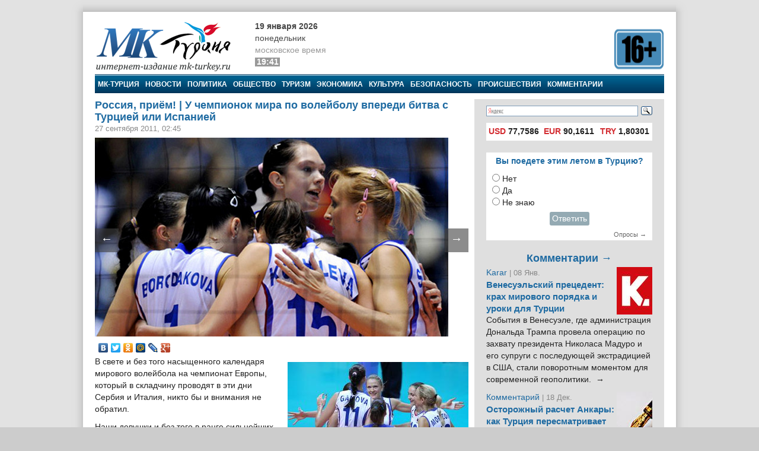

--- FILE ---
content_type: text/html; charset=utf-8
request_url: https://mk-turkey.ru/sport/2011/09/27/rossiya-priyom-u-chempionok-mira-po-volejbolu-vperedi-bitva-s-turciej-ili-ispaniej.html
body_size: 15077
content:
<!doctype html>
<html class="no-js" lang="ru" prefix="og: http://ogp.me/ns#">
<head>
    <meta charset="utf-8">
    <!--[if lt IE 7]><meta http-equiv="X-UA-Compatible" content="IE=edge,chrome=1,requiresActiveX=true"><![endif]-->
    <title>Россия, приём! | У чемпионок мира по волейболу впереди битва с Турцией или Испанией | МК-Турция</title>
    <meta name="description" content="Интернет издание МК-Турция - новости Турции и Евразии на русском языке">
    <meta name="viewport" content="width=device-width, initial-scale=1, shrink-to-fit=no">
    <link rel="manifest" href="site.webmanifest">
    <link rel="apple-touch-icon" href="icon.png">
    <meta name="keywords" content="новости турции, турция, азербайджан, путин, армения, евразия, россия, rusça haberler, rusya haberleri, спорт, россия">
    <meta name="author" content="MK-Turkey.ru">
    
    <meta http-equiv="Cache-control" content="no-cache">
    <link rel="alternate" type="application/rss+xml" title="Интернет издание «МК-Турция»" href="/rss/">
    <link rel="index" href="/sitemap.xml">
    <link rel="stylesheet" href="/static/css/main.css">
    <script src="https://ajax.googleapis.com/ajax/libs/swfobject/2.2/swfobject.js"></script>
    <script>window.swfobject || document.write('<script src="/static/js/swfobject.js"><\/script>')</script>
    
    <!-- Facebook -->
<script>
    !function(f,b,e,v,n,t,s)
    {if(f.fbq)return;n=f.fbq=function(){n.callMethod?
    n.callMethod.apply(n,arguments):n.queue.push(arguments)};
    if(!f._fbq)f._fbq=n;n.push=n;n.loaded=!0;n.version='2.0';
    n.queue=[];t=b.createElement(e);t.async=!0;
    t.src=v;s=b.getElementsByTagName(e)[0];
    s.parentNode.insertBefore(t,s)}(window, document,'script',
    'https://connect.facebook.net/en_US/fbevents.js');
    fbq('init', '222581648153847');
    fbq('track', 'PageView');
</script>
<noscript><img height="1" width="1" style="display:none" src="https://www.facebook.com/tr?id=222581648153847&ev=PageViewnoscript=1"/></noscript>
<!-- /Facebook -->
<!-- Google -->
<script type="text/javascript" src="https://apis.google.com/js/plusone.js">{lang: 'ru'}</script>
<!-- /Google -->
<!-- Open Graph -->
<meta property="og:locale" content="ru_RU" />
<meta property="og:site_name" content="MK-Turkey.ru"/>
<!-- /Open Graph -->
<!-- Open Graph -->
<meta property="og:type" content="article" />
<meta property="og:title" content="Россия, приём! | У чемпионок мира по волейболу впереди битва с Турцией или Испанией" />
<meta property="og:description" content="В свете и без того насыщенного календаря мирового волейбола на чемпионат Европы, который в складчину проводят в эти дни Сербия и Италия, никто бы и внимания не обратил.&amp;nbsp;"/>
<meta property="og:url" content="/sport/2011/09/27/rossiya-priyom-u-chempionok-mira-po-volejbolu-vperedi-bitva-s-turciej-ili-ispaniej.html" />
<meta property="og:image" content="/media/images/sport/rus_volleybol.jpg" />
<!-- /Open Graph -->
</head>
<body>

    <!-- Facebook Pixel -->
<div id="fb-root"></div>
<script>(function(d, s, id) {
    var js, fjs = d.getElementsByTagName(s)[0];
    if (d.getElementById(id)) return;
    js = d.createElement(s); js.id = id;
    js.src = "//connect.facebook.net/ru_RU/all.js#xfbml=1";
    fjs.parentNode.insertBefore(js, fjs);
}(document, 'script', 'facebook-jssdk'));</script>
<!-- /Facebook Pixel -->
<!-- LiveInternet Counter -->
<script type="text/javascript"><!--
new Image().src = "//counter.yadro.ru/hit;mk?r"+
escape(document.referrer)+((typeof(screen)=="undefined")?"":
";s"+screen.width+"*"+screen.height+"*"+(screen.colorDepth?
screen.colorDepth:screen.pixelDepth))+";u"+escape(document.URL)+
";"+Math.random();//--></script>
<!-- /LiveInternet Counter  -->
<!-- Yandex.Metrika Counter  -->
<div style="display:none;"><script type="text/javascript">
(function(w, c) {
    (w[c] = w[c] || []).push(function() {
        try {
            w.yaCounter8074693 = new Ya.Metrika({id:8074693, enableAll: true});
        }
        catch(e) { }
    });
})(window, "yandex_metrika_callbacks");
</script></div>
<script src="//mc.yandex.ru/metrika/watch.js" type="text/javascript" defer="defer"></script>
<noscript><div><img src="//mc.yandex.ru/watch/8074693" style="position:absolute; left:-9999px;" alt="" /></div></noscript>
<!-- /Yandex.Metrika Counter -->

<script>
window.Ya || (window.Ya = {});
window.yaContextCb = window.yaContextCb || [];
window.Ya.adfoxCode || (window.Ya.adfoxCode = {});
window.Ya.adfoxCode.hbCallbacks || (window.Ya.adfoxCode.hbCallbacks = []);
</script>
<script src="https://yandex.ru/ads/system/context.js" async>
</script>


<!--[if lte IE 9]>
<p class="browserupgrade">You are using an <strong>outdated</strong> browser. Please <a href="https://browsehappy.com/">upgrade your browser</a> to improve your experience and security.</p>
<![endif]-->
<div class="wrapper">
<div class="wrapper-header"></div>
<div class="wrapper-content">
<div id="banner-94" class="js-banner"><!-- Yandex.RTB R-A-333024-1 -->
<div id="yandex_rtb_R-A-333024-1"></div>
<script type="text/javascript">
    (function(w, d, n, s, t) {
        w[n] = w[n] || [];
        w[n].push(function() {
            Ya.Context.AdvManager.render({
                blockId: "R-A-333024-1",
                renderTo: "yandex_rtb_R-A-333024-1",
                async: true
            });
        });
        t = d.getElementsByTagName("script")[0];
        s = d.createElement("script");
        s.type = "text/javascript";
        s.src = "//an.yandex.ru/system/context.js";
        s.async = true;
        t.parentNode.insertBefore(s, t);
    })(this, this.document, "yandexContextAsyncCallbacks");
</script></div>

<header class="main_header">
	<div class="main_header-left">
		<div class="header_logo">
			<div class="header_logo-left"><a href="/" rel="home"><div class="header_logo-image">МК-Турция</div></a></div>
			<div class="header_logo-right">
                
                    <div class="header_time">
                        <time class="header_time-date" datetime="2026-01-19T19:41+0300">19 января 2026</time>
                        <div class="header_time-week">Понедельник</div>
                        <div class="header_time-tz">московское время</div>
                        <div class="header_time-time">19:41</div>
                    </div>
                
            </div>
		</div>
	</div>
	<div class="main_header-right">
		<div class="header_banner banner">
			<div class="header-left_banner js-banner" id="banner-86">
	<a href="" rel="nofollow" target="_blank"><img alt="" src="/media/banners/16plus560b.png" width="560" height="75"></a>
</div>


		</div>
	</div>
</header>


<nav class="top_menu">
    <a class="top_menu-item" href="/">МК-Турция</a>
    <a class="top_menu-item" href="/news/">Новости</a>
    
        <a class="top_menu-item" href="/politics/">Политика</a>
    
        <a class="top_menu-item" href="/life/">Общество</a>
    
        <a class="top_menu-item" href="/tourism/">Туризм</a>
    
        <a class="top_menu-item" href="/economics/">Экономика</a>
    
        <a class="top_menu-item" href="/culture/">Культура</a>
    
        <a class="top_menu-item" href="/bezopasnost/">Безопасность</a>
    
        <a class="top_menu-item" href="/incident/">Происшествия</a>
    
        <a class="top_menu-item_last" href="/blog/">Комментарии</a>
    
    
</nav>



<div class="main_content" id="main" role="main">
    <div class="main_content-left">
        <div class="main_content-wrap">
            <div class="main_content-page_wrap">
                
    <article class="detail_page">
        
        
    <header class="detail_page_header">
        <h1 class="detail_page_header-title">Россия, приём! | У чемпионок мира по волейболу впереди битва с Турцией или Испанией</h1>
        
            <div class="detail_page_header-subtitle">
                <time class="detail_page_header-time" datetime="2011-09-27T02:45+0400" pubdate>
                    27 сентября 2011, 02:45
                </time>
                
                
            </div>
        
    </header>

        
    <div class="detail_page-content">
        <div class="detail_page-image">
            <img class="detail_page-image_size_4" alt="Россия, приём! | У чемпионок мира по волейболу впереди битва с Турцией или Испанией" width="596" height="335" src="/media/images/sport/rus_volleybol.jpg">
            <a href="/economics/2011/09/27/ipoteka-vozvrashaetsya-stavki-po-kreditam-prodolzhayut-padat.html" class="detail_page-nav_left">←</a>
            <a href="/economics/2011/09/27/deficit-tekushego-scheta-platezhnogo-balansa-v-turcii-umenshaetsya.html" class="detail_page-nav_right">→</a>
        </div>
        <script type="text/javascript" src="//yastatic.net/share/share.js" charset="utf-8"></script>
<div class="yashare-auto-init" data-yashareL10n="ru" data-yashareType="none" data-yashareQuickServices="vkontakte,facebook,twitter,odnoklassniki,moimir,lj,gplus"></div>
        <aside class="article-aside"><a class="article-aside-link" href="/sport/2012/05/02/volejbolistki-sbornoj-rossii-edut-dobyvat-putevku-v-london.html"><img class="article-aside-image image_size_2" alt="Волейболистки сборной России едут в Анкару добывать путевку в Лондон" width="305" height="180" src="/media/cache/2/images/sport/rus_voleybol_bayan.jpg"><div class="article-aside-title">
            Волейболистки сборной России едут в Анкару добывать путевку в Лондон
        </div></a></aside><p>В свете и без того насыщенного календаря мирового волейбола на чемпионат Европы, который в складчину проводят в эти дни Сербия и Италия, никто бы и внимания не обратил.&nbsp;</p>
<!--more-->

<p>Наши девушки и без того в ранге сильнейших на планете, с первым номером мирового рейтинга.&nbsp;</p>
<!--more-->

<p>Но на дворе предолимпийский год, и, чтобы в 2012-м поехать в Лондон, россиянкам предстоит пройти сложный отбор, а нынешний “Евро” — только его начало. возвращается</p>



<p>Команде Владимира Кузюткина в&nbsp;качестве плацдарма досталась итальянская половина чемпионата. Поселок Бусто-Арсицио на&nbsp;севере «сапога», где команда провела три игры предварительного этапа, вряд&nbsp;ли о&nbsp;чем-то напомнит любителям географии, не&nbsp;говоря уже о&nbsp;поклонниках волейбола. Таких поселков в&nbsp;Италии&nbsp;— миллион, и&nbsp;европейские спортивные федерации для популярности периодически подкидывают их&nbsp;жителям подобные праздники. В&nbsp;конце концов не&nbsp;каждый день можно прийти посмотреть, как играют живые Катя Гамова, Леся Махно или Наташа Гончарова!</p>

<p>Но&nbsp;итальянцы этим неохотно пользуются&nbsp;— они ходят смотреть на&nbsp;своих, которые выступают в&nbsp;более известной благодаря гонкам «Формулы-1» Монце. Если на&nbsp;стартовый матч в&nbsp;нашей группе с&nbsp;Болгарией пришли посмотреть 2&nbsp;тысячи человек, то&nbsp;воскресная игра с&nbsp;Нидерландами собрала 550 (а&nbsp;мы&nbsp;еще ругаем отечественных болельщиков за&nbsp;слабую посещаемость!) зрителей. Интересно, за&nbsp;билеты надо платить?</p>

<p>Соперницы наши под стать дворцу спорта в&nbsp;этом Бусто-Арсицио&nbsp;— тоже так себе. Интерес представляет разве что Болгария. Но&nbsp;это скорее плюс, чем минус. Дело в&nbsp;том, что на&nbsp;чемпионат сборная отправилась без трех ведущих игроков оборонительного плана&nbsp;— Светланы Крючковой, Любови Соколовой и&nbsp;Татьяны Кошелевой (вряд&nbsp;ли без нее было&nbsp;бы «золото» прошлогоднего чемпионата мира). Теоретически из&nbsp;первого состава за&nbsp;прием может отвечать сменившая московское «Динамо» на&nbsp;казанское Леся Махно, но&nbsp;все-таки она игрок атакующий. Кроме того, волейболистка поехала в&nbsp;Италию с&nbsp;травмой колена (собственно, из-за этого осталась дома Кошелева), и&nbsp;ее&nbsp;надо беречь, что при первой&nbsp;же возможности делает тренерский штаб. Но&nbsp;бросаются в&nbsp;глаза нелепые ошибки и&nbsp;неуверенность в&nbsp;защите. Невзрачные испанки&nbsp;— и&nbsp;те&nbsp;закидали наших бесхитростными эйсами. Приятно, что матч с&nbsp;Голландией, давший сборной первое место в&nbsp;группе и&nbsp;сквозной билет в&nbsp;четвертьфинал, был сыгран здорово. Но&nbsp;оранжевые, к&nbsp;сожалению, не&nbsp;очень серьезный экзаменатор.</p>

<p>Четвертьфинал будет сыгран в&nbsp;Монце 28&nbsp;сентября. А&nbsp;вот кто на&nbsp;нас выйдет, станет известно сегодня. Дополнительный стыковой матч проведут Испания и&nbsp;Турция. Последняя, кстати, изучена гораздо меньше. Но&nbsp;это не&nbsp;главное. Полуфинала ведь для наших тоже недостаточно: для завоевания путевки в&nbsp;олимпийский отбор необходимо занять первые два места.</p>
    </div>

        
    <footer class="detail_page-footer">
        <noindex>
        
            <div class="detail_page-caption">
                Дмитрий Любимов, Московский Комсомолец
            </div>
        
        <!--script async src="//pagead2.googlesyndication.com/pagead/js/adsbygoogle.js"></script>
<script>
     (adsbygoogle = window.adsbygoogle || []).push({
          google_ad_client: "ca-pub-1746265233840154",
          enable_page_level_ads: true
     });
</script-->

        
            
                <div class="tags">
                    <span class="tags-title">Tеги:</span>
                    
                        <a class="tags-link" href="/news/?tag=rossiya">Россия</a>
                    
                </div>
            
        
        
            
                <div class="related">
                    <h2 class="related-title">Материалы по теме:</h2>
                    <div class="related-wrap">
                        
                            <a class="related-link" href="/sport/2012/05/02/volejbolistki-sbornoj-rossii-edut-dobyvat-putevku-v-london.html">
                                <div class="related-item">
                                    <img class="related-image image_size_1" alt="Волейболистки сборной России едут в Анкару добывать путевку в Лондон" width="143" height="95" src="/media/cache/1/images/sport/rus_voleybol_bayan.jpg">
                                    Волейболистки сборной России едут в Анкару добывать путевку в Лондон
                                </div>
                            </a>
                        
                    </div>
                </div>
            
        
        
            
        
        
            
                <div id="banner-100" class="js-banner"><!-- Yandex.RTB R-A-333024-1 -->
<div id="yandex_rtb_R-A-333024-1"></div>
<script type="text/javascript">
    (function(w, d, n, s, t) {
        w[n] = w[n] || [];
        w[n].push(function() {
            Ya.Context.AdvManager.render({
                blockId: "R-A-333024-1",
                renderTo: "yandex_rtb_R-A-333024-1",
                async: true
            });
        });
        t = d.getElementsByTagName("script")[0];
        s = d.createElement("script");
        s.type = "text/javascript";
        s.src = "//an.yandex.ru/system/context.js";
        s.async = true;
        t.parentNode.insertBefore(s, t);
    })(this, this.document, "yandexContextAsyncCallbacks");
</script></div>
            
        
        </noindex>
    </footer>

    </article>

            </div>
        </div>
    </div>
    <aside class="main_content-right">
        <div class="sidebar">
            <div class="sidebar-wrap">
                <noindex>
                

    <style type="text/css">yaform__search-input {padding:0!important;}.search {height: 35px!important;padding:0!important;margin:0!important;}</style>
    <div class="search">
        <div class="ya-site-form ya-site-form_inited_no" onclick="return {'bg': 'transparent', 'target': '_self', 'language': 'ru', 'suggest': true, 'tld': 'ru', 'site_suggest': true, 'action': 'http://mk-turkey.ru/search/', 'webopt': false, 'fontsize': 12, 'arrow': false, 'fg': '#000000', 'searchid': '1768700', 'logo': 'rb', 'websearch': false, 'type': 3}">
            <form action="http://yandex.ru/sitesearch" method="get" target="_self">
                <input type="hidden" name="searchid" value="1768700"/><input type="hidden" name="l10n" value="ru"/><input type="hidden" name="reqenc" value="utf-8"/><input type="text" name="text" value=""/><input type="submit" value="Найти"/>
            </form>
        </div>
    </div>
    <style type="text/css">
    .ya-site-form__search-input {
        padding: 5px 0 10px 0!important;
    }
    .ya-page_js_yes .ya-site-form_inited_no {
        display: none;
    }
    </style>
    <script type="text/javascript">(function (w, d, c) {
        var s = d.createElement('script'), h = d.getElementsByTagName('script')[0], e = d.documentElement;
        (' ' + e.className + ' ').indexOf(' ya-page_js_yes ') === -1 && (e.className += ' ya-page_js_yes');
        s.type = 'text/javascript';
        s.async = true;
        s.charset = 'utf-8';
        s.src = (d.location.protocol === 'https:' ? 'https:' : 'http:') + '//site.yandex.net/v2.0/js/all.js';
        h.parentNode.insertBefore(s, h);
        (w[c] || (w[c] = [])).push(function () {
            Ya.Site.Form.init()
        })
    })(window, document, 'yandex_site_callbacks');</script>


<div id="banner-90" class="js-banner"><script async src="//pagead2.googlesyndication.com/pagead/js/adsbygoogle.js"></script>
<script>
     (adsbygoogle = window.adsbygoogle || []).push({
          google_ad_client: "ca-pub-1746265233840154",
          enable_page_level_ads: true
     });
</script></div>
<div class="currency">
    <table>
        <tr>
            
                <td title="20.01.2026"><span>USD</span> 77,7586</td>
            
                <td title="20.01.2026"><span>EUR</span> 90,1611</td>
            
                <td title="20.01.2026"><span>TRY</span> 1,80301</td>
            
        </tr>
    </table>
</div>

<div id="banner-83" class="js-banner"><!-- Yandex.RTB R-A-333024-1 -->
<div id="yandex_rtb_R-A-333024-1"></div>
<script type="text/javascript">
    (function(w, d, n, s, t) {
        w[n] = w[n] || [];
        w[n].push(function() {
            Ya.Context.AdvManager.render({
                blockId: "R-A-333024-1",
                renderTo: "yandex_rtb_R-A-333024-1",
                async: true
            });
        });
        t = d.getElementsByTagName("script")[0];
        s = d.createElement("script");
        s.type = "text/javascript";
        s.src = "//an.yandex.ru/system/context.js";
        s.async = true;
        t.parentNode.insertBefore(s, t);
    })(this, this.document, "yandexContextAsyncCallbacks");
</script></div>






<div class="poll">
    <div class="poll-header">Вы поедете этим летом в Турцию?</div>
    
    <div class="poll-content">
        
            <form action="/polls/28/vote/" method="post"><input type="hidden" name="csrfmiddlewaretoken" value="98qdKJ8oD1rwM65upQLfJozM2gxo1PGvHUgpPgUi95TPHGejHDa6sfrAKxYVbusM">
                
                    <input type="radio" name="choice" id="choice1" value="106">
                    <label for="choice1">Нет</label><br>
                
                    <input type="radio" name="choice" id="choice2" value="105">
                    <label for="choice2">Да</label><br>
                
                    <input type="radio" name="choice" id="choice3" value="107">
                    <label for="choice3">Не знаю</label><br>
                
                <div style="text-align: center;padding: 5px">
                    <button class="subscribe-button" type="submit">Ответить</button>
                </div>
            </form>
        
    </div>
    <div class="poll-footer"><a class="poll-link" href="/polls/">Опросы →</a></div>
</div>




<section class="blog_headlines"><a class="blog_headlines-link" href="/blog/"><h2 class="blog_headlines-header">
            Комментарии →
        </h2></a><article class="blog_headlines-content"><header><img class="blog_headlines-image" alt="Karar " width="60" height="80" src="/media/cache/userpics/userpics/karar.JPG"><a class="blog_headlines-author" href="/blog/karar/">Karar </a><time class="blog_headlines-date"> | 08 Янв.</time><h3 class="blog_headlines-title"><a class="blog_headlines-title_link" href="/blog/karar/2026/01/08/kak-turciya-urok.html">Венесуэльский прецедент: крах мирового порядка и уроки для Турции</a></h3></header><a class="blog_headlines-content_link" href="/blog/karar/2026/01/08/kak-turciya-urok.html"><p>События в Венесуэле, где администрация Дональда Трампа провела операцию по захвату президента Николаса Мадуро и его супруги с последующей экстрадицией в США, стали поворотным моментом для современной геополитики.&nbsp;&nbsp;→</p></a></article><article class="blog_headlines-content"><header><img class="blog_headlines-image" alt="Комментарий " width="60" height="80" src="/media/cache/userpics/userpics/kalem_yazar.JPG"><a class="blog_headlines-author" href="/blog/mnenie/">Комментарий </a><time class="blog_headlines-date"> | 18 Дек.</time><h3 class="blog_headlines-title"><a class="blog_headlines-title_link" href="/blog/mnenie/2025/12/18/ostorozhnyj-raschet-ankary-kak-turciya-peresmatrivaet-otnosheniya-s-venesueloj.html">Осторожный расчет Анкары: как Турция пересматривает отношения с Венесуэлой</a></h3></header><a class="blog_headlines-content_link" href="/blog/mnenie/2025/12/18/ostorozhnyj-raschet-ankary-kak-turciya-peresmatrivaet-otnosheniya-s-venesueloj.html"><p>На короткий момент в конце 2010-х годов формирующийся альянс между Анкарой и Каракасом казался признаком новой, демонстративно независимой оси в глобальной геополитике.&nbsp;&nbsp;→</p></a></article><article class="blog_headlines-content"><header><img class="blog_headlines-image" alt="Повестка дня Турции " width="60" height="80" src="/media/cache/userpics/userpics/povestkad.jpg"><a class="blog_headlines-author" href="/blog/povestka/">Повестка дня Турции </a><time class="blog_headlines-date"> | 30 Ноя.</time><h3 class="blog_headlines-title"><a class="blog_headlines-title_link" href="/blog/povestka/2025/11/30/chp-39-kurultay-ozel.html">Как Озель превратил курултаи в броню и заявил, что это последний оппозиционный съезд</a></h3></header><a class="blog_headlines-content_link" href="/blog/povestka/2025/11/30/chp-39-kurultay-ozel.html"><p>Вчера в Турции прошел курултай (съезд) Республиканской народной партии (РНП). Спойлер – победил действующий глава Озгюрь Озель. Но, если у вас кружится голова от слова «курултай», вы не одиноки.&nbsp;&nbsp;→</p></a></article><article class="blog_headlines-content"><header><img class="blog_headlines-image" alt="Комментарий " width="60" height="80" src="/media/cache/userpics/userpics/kalem_yazar.JPG"><a class="blog_headlines-author" href="/blog/mnenie/">Комментарий </a><time class="blog_headlines-date"> | 26 Ноя.</time><h3 class="blog_headlines-title"><a class="blog_headlines-title_link" href="/blog/mnenie/2025/11/26/pro-vstrechu-s-liderom-organizacii-odzhalanom.html">Имралы на связи: Турция на пороге нового курдского процесса или нового разочарования?</a></h3></header><a class="blog_headlines-content_link" href="/blog/mnenie/2025/11/26/pro-vstrechu-s-liderom-organizacii-odzhalanom.html"><p>В понедельник, 24 ноября, на острове-тюрьме Имралы произошло событие, которое ещё год назад казалось немыслимым: трое турецких депутатов три часа говорили с человеком, которого официальная Анкара продолжает называть «главарём террористов №1» — Абдуллой Оджаланом.&nbsp;&nbsp;→</p></a></article><article class="blog_headlines-content"><header><img class="blog_headlines-image" alt="Мехмет Огутчу" width="60" height="80" src="/media/cache/userpics/userpics/ogutcu2.JPG"><a class="blog_headlines-author" href="/blog/mehmeto/">Мехмет Огутчу</a><time class="blog_headlines-date"> | 30 Окт.</time><h3 class="blog_headlines-title"><a class="blog_headlines-title_link" href="/blog/mehmeto/2025/10/30/sankcii-protiv-rf-nesrabotali.html">Санкции против России не сработали: начинается поиск нового равновесия</a></h3></header><a class="blog_headlines-content_link" href="/blog/mehmeto/2025/10/30/sankcii-protiv-rf-nesrabotali.html"><p>За три с половиной года санкции не смогли поставить Россию на колени. Москва укрепила энергетический и военный потенциал, выстроив новую экономическую систему, ориентированную на Азию.&nbsp;&nbsp;→</p></a></article></section>




<script src="http://mk-turkey.ru/informer/"></script>
<script src="http://mk-turkey.ru/informer/mk/"></script>


<div class="subscribe">
<form action="/subscribe/" method="post"><input type="hidden" name="csrfmiddlewaretoken" value="98qdKJ8oD1rwM65upQLfJozM2gxo1PGvHUgpPgUi95TPHGejHDa6sfrAKxYVbusM">
	
        <input class="subscribe-input" type="text" maxlength="25" name="email" id="id_email" placeholder="Е-маил">
    
    <input class="subscribe-button" type="submit" value="Подписаться" >
</form>
</div>
<!-- Yandex.RTB R-A-333024-3 -->
<!-- Yandex.RTB R-A-333024-4 -->
<script>
window.mobileCheck = function() {
    let check = false;
    (function(a){if(/(android|bb\d+|meego).+mobile|avantgo|bada\/|blackberry|blazer|compal|elaine|fennec|hiptop|iemobile|ip(hone|od)|iris|kindle|lge |maemo|midp|mmp|mobile.+firefox|netfront|opera m(ob|in)i|palm( os)?|phone|p(ixi|re)\/|plucker|pocket|psp|series(4|6)0|symbian|treo|up\.(browser|link)|vodafone|wap|windows ce|xda|xiino/i.test(a)||/1207|6310|6590|3gso|4thp|50[1-6]i|770s|802s|a wa|abac|ac(er|oo|s\-)|ai(ko|rn)|al(av|ca|co)|amoi|an(ex|ny|yw)|aptu|ar(ch|go)|as(te|us)|attw|au(di|\-m|r |s )|avan|be(ck|ll|nq)|bi(lb|rd)|bl(ac|az)|br(e|v)w|bumb|bw\-(n|u)|c55\/|capi|ccwa|cdm\-|cell|chtm|cldc|cmd\-|co(mp|nd)|craw|da(it|ll|ng)|dbte|dc\-s|devi|dica|dmob|do(c|p)o|ds(12|\-d)|el(49|ai)|em(l2|ul)|er(ic|k0)|esl8|ez([4-7]0|os|wa|ze)|fetc|fly(\-|_)|g1 u|g560|gene|gf\-5|g\-mo|go(\.w|od)|gr(ad|un)|haie|hcit|hd\-(m|p|t)|hei\-|hi(pt|ta)|hp( i|ip)|hs\-c|ht(c(\-| |_|a|g|p|s|t)|tp)|hu(aw|tc)|i\-(20|go|ma)|i230|iac( |\-|\/)|ibro|idea|ig01|ikom|im1k|inno|ipaq|iris|ja(t|v)a|jbro|jemu|jigs|kddi|keji|kgt( |\/)|klon|kpt |kwc\-|kyo(c|k)|le(no|xi)|lg( g|\/(k|l|u)|50|54|\-[a-w])|libw|lynx|m1\-w|m3ga|m50\/|ma(te|ui|xo)|mc(01|21|ca)|m\-cr|me(rc|ri)|mi(o8|oa|ts)|mmef|mo(01|02|bi|de|do|t(\-| |o|v)|zz)|mt(50|p1|v )|mwbp|mywa|n10[0-2]|n20[2-3]|n30(0|2)|n50(0|2|5)|n7(0(0|1)|10)|ne((c|m)\-|on|tf|wf|wg|wt)|nok(6|i)|nzph|o2im|op(ti|wv)|oran|owg1|p800|pan(a|d|t)|pdxg|pg(13|\-([1-8]|c))|phil|pire|pl(ay|uc)|pn\-2|po(ck|rt|se)|prox|psio|pt\-g|qa\-a|qc(07|12|21|32|60|\-[2-7]|i\-)|qtek|r380|r600|raks|rim9|ro(ve|zo)|s55\/|sa(ge|ma|mm|ms|ny|va)|sc(01|h\-|oo|p\-)|sdk\/|se(c(\-|0|1)|47|mc|nd|ri)|sgh\-|shar|sie(\-|m)|sk\-0|sl(45|id)|sm(al|ar|b3|it|t5)|so(ft|ny)|sp(01|h\-|v\-|v )|sy(01|mb)|t2(18|50)|t6(00|10|18)|ta(gt|lk)|tcl\-|tdg\-|tel(i|m)|tim\-|t\-mo|to(pl|sh)|ts(70|m\-|m3|m5)|tx\-9|up(\.b|g1|si)|utst|v400|v750|veri|vi(rg|te)|vk(40|5[0-3]|\-v)|vm40|voda|vulc|vx(52|53|60|61|70|80|81|83|85|98)|w3c(\-| )|webc|whit|wi(g |nc|nw)|wmlb|wonu|x700|yas\-|your|zeto|zte\-/i.test(a.substr(0,4))) check = true;})(navigator.userAgent||navigator.vendor||window.opera);
    return check;
};
if (window.mobileCheck()) {
    window.yaContextCb.push(() => {
        Ya.Context.AdvManager.render({
            "blockId": "R-A-333024-3",
            "type": "floorAd",
            "platform": "touch"
        });
    });
} else {
    window.yaContextCb.push(() => {
        Ya.Context.AdvManager.render({
            "blockId": "R-A-333024-4",
            "type": "floorAd",
            "platform": "desktop"
        });
    });
}
</script>


                </noindex>
            </div>
        </div>
    </aside>
</div><!-- /Main-->


<footer class="main_footer">
    <div class="main_footer-row">
        <div class="main_footer-menu">
            

<div class="footer_menu">
<h4 class="footer_menu-header">Категории</h4>
<ul class="footer_menu-list">
    
        <li class="footer_menu-item">
            <a class="footer_menu-link" href="/eurasia/">Евразия</a>
        </li>
    
        <li class="footer_menu-item">
            <a class="footer_menu-link" href="/russia/">В России</a>
        </li>
    
        <li class="footer_menu-item">
            <a class="footer_menu-link" href="/populyarnoe/">Популярное</a>
        </li>
    
        <li class="footer_menu-item">
            <a class="footer_menu-link" href="/world/">В мире</a>
        </li>
    
        <li class="footer_menu-item">
            <a class="footer_menu-link" href="/education/">Образование и Наука</a>
        </li>
    
        <li class="footer_menu-item">
            <a class="footer_menu-link_selected" href="/sport/">Спорт</a>
        </li>
    
        <li class="footer_menu-item">
            <a class="footer_menu-link" href="/analysis/">Анализ</a>
        </li>
    
        <li class="footer_menu-item">
            <a class="footer_menu-link" href="/interview/">Интервью</a>
        </li>
    
        <li class="footer_menu-item">
            <a class="footer_menu-link" href="/daynews/">Злоба дня</a>
        </li>
    
        <li class="footer_menu-item">
            <a class="footer_menu-link" href="/photo-gallery/">Фотогалерея</a>
        </li>
    
        <li class="footer_menu-item">
            <a class="footer_menu-link" href="/video-gallery/">Видеогалерея</a>
        </li>
    
</ul>
</div>
<div class="footer_menu">
    <h4 class="footer_menu-header">Медиа</h4>
    <ul class="footer_menu-list">
        <li class="footer_menu-item">
            <a href="/photo-gallery/" class="footer_menu-link">Фотогалерея</a>
        </li>
    </ul>
    <ul class="footer_menu-list">
        <li class="footer_menu-item">
            <a href="/video-gallery/" class="footer_menu-link">Видеогалеря</a>
        </li>
    </ul>
    <ul class="footer_menu-list">
        <li class="footer_menu-item">
            <a href="/news/?tag=caricature" class="footer_menu-link">Карикатуры</a>
        </li>
    </ul>
</div>
<div class="footer_menu">
    <h4 class="footer_menu-header">Персоналии</h4>
    <ul class="footer_menu-list">
        <li class="footer_menu-item">
            <a href="/blog/" class="footer_menu-link">Комментарии</a>
        </li>
    </ul>
    <ul class="footer_menu-list">
        <li class="footer_menu-item">
            <a href="/blog/authors/" class="footer_menu-link">Авторы</a>
        </li>
    </ul>
</div>
<div class="footer_menu">
    <h4 class="footer_menu-header">Cтраницы</h4>
    <ul class="footer_menu-list">
        <li class="footer_menu-item">
            <a href="/about/" class="footer_menu-link">О нас</a>
        </li>
    </ul>
    <ul class="footer_menu-list">
        <li class="footer_menu-item">
            <a href="/contacts/" class="footer_menu-link">Контакты</a>
        </li>
    </ul>
    <ul class="footer_menu-list">
        <li class="footer_menu-item">
            <a href="/ads/" class="footer_menu-link">Реклама</a>
        </li>
    </ul>
    <ul class="footer_menu-list">
        <li class="footer_menu-item">
            <a href="/archive/" class="footer_menu-link">Архив</a>
        </li>
    </ul>
</div>

        </div>
        
        <div class="main_footer-logos">
            
<div class="logos">
    <div class="logos-left">
        <h4 class="logos-header">Партнеры</h4>
        
        <div class="logos-item">
            <a href="http://www.mk.ru" title="Издательский дом «Московский комсомолец»">
                <img class="logos-image" height="25" style="margin-top:20px;" alt="Логотип издательского дома «Московский комсомолец»" src="/media/images/mkru.gif">
            </a>
            <a class="logos-link" href="http://www.mk.ru" title="Издательский дом «Московский комсомолец»">
                <span class="logos-title">Московский комсомолец</span>
            </a>
        </div>
        <br>
        
    </div>
    <div class="logos-right">
        <h4 class="logos-header">Проекты</h4>
        
        <div class="logos-item">
            <a target="_blank" title="Новости Турции, Турция, Mk-Turkey" href="https://mk-turkey.ru">
                <img class="logos-image" width="128" alt="Логотип Mk-Turkey" src="/media/images/mk_turkey.png">
            </a>
            <a class="logos-link" target="_blank" title="Новости Турции, Турция, Mk-Turkey" href="https://mk-turkey.ru">
                <span class="logos-title">Новости Турции</span>
            </a>
        </div>
        
    </div>
</div>

        </div>
        <div class="main_footer-counters">
            

        </div>
    </div>
    <div class="main_footer-info">
        <p><a href="#openModal">Все новости Турции в Вашем смартфоне!</a></p>
        
    «МК-Турция» совместный проект Издательского дома <a href="http://www.mk.ru" title="Издательский дом «Московский комсомолец»">«Московский&nbsp;комсомолец»</a> и АНО «МИРНаС<br>

    </div>
    <div class="main_footer-copyright">
        
    <small>
        Сетевое издание «МК в Турции» MK-Turkey.ru &mdash; 16+<br>
        Зарегистрировано Федеральной службой по надзору в сфере связи, информационных технологий и массовых коммуникаций (Роскомнадзор).<br>
        Свидетельство о регистрации СМИ Эл № ФС 77-66061 от 10.06.2016 г.<br>
        Учредитель СМИ – АО «Редакция газеты «Московский Комсомолец»<br>
        Редакция СМИ – АНО «МИРНаС»<br>
        Главный редактор &mdash; Ниязбаев Я.Ю.<br>
        Адрес редакции: 115035 , ул. Пятницкая, дом 25, строение 1.<br>
       	Е-Маил: redaktor@mk-turkey.ru<br>
        Контактный телефон: +7 (499) 390-08-91<br>
        Copyright 2003 — 2026 © mk-turkey.ru<br>
        Все права защищены. При использовании и цитировании материалов активная ссылка на сайт mk-turkey.ru обязательна!
    </small>

    </div>
    <div class="main_footer-notice">
        
    <span style="font-size:.7em;">
        <b>Для читателей</b>: В России признаны экстремистскими и запрещены организации ФБК (Фонд борьбы с коррупцией, признан иноагентом), Штабы Навального, «Национал-большевистская партия», «Свидетели Иеговы», «Армия воли народа», «Русский общенациональный союз», «Движение против нелегальной иммиграции», «Правый сектор», УНА-УНСО, УПА, «Тризуб им. Степана Бандеры», «Мизантропик дивижн», «Меджлис крымскотатарского народа», движение «Артподготовка», общероссийская политическая партия «Воля», АУЕ, батальоны «Азов» и Айдар″. Признаны террористическими и запрещены: «Движение Талибан», «Имарат Кавказ», «Исламское государство» (ИГ, ИГИЛ), Джебхад-ан-Нусра, «АУМ Синрике», «Братья-мусульмане», «Аль-Каида в странах исламского Магриба», «Сеть», «Колумбайн». В РФ признана нежелательной деятельность «Открытой России», издания «Проект Медиа». СМИ-иноагентами признаны: телеканал «Дождь», «Медуза», «Важные истории», «Голос Америки», радио «Свобода», The Insider, «Медиазона», ОВД-инфо. Иноагентами признаны общество/центр «Мемориал», «Аналитический Центр Юрия Левады», Сахаровский центр. Instagram и Facebook (Metа) запрещены в РФ за экстремизм.
    </span>

    </div>
</footer>

<!-- Banners -->

<div id="banner-88" class="js-banner" style=&quot;width:120px;height:600px;&quot;><script async src="//pagead2.googlesyndication.com/pagead/js/adsbygoogle.js"></script>
<script>
     (adsbygoogle = window.adsbygoogle || []).push({
          google_ad_client: "ca-pub-1746265233840154",
          enable_page_level_ads: true
     });
</script></div>
<!-- /Banners -->
</div>
<div class="wrapper-footer"></div>
</div>
<script src="/static/js/modernizr-3.6.0.min.js"></script>
<script src="https://code.jquery.com/jquery-3.3.1.min.js" integrity="sha256-FgpCb/KJQlLNfOu91ta32o/NMZxltwRo8QtmkMRdAu8=" crossorigin="anonymous"></script>
<script>window.jQuery || document.write('<script src="/static/js/jquery-3.3.1.min.js"><\/script>')</script>
<!-- Google Analytics Code -->
<script>
    window.ga = function () { ga.q.push(arguments) }; ga.q = []; ga.l = +new Date;
    ga('create', 'UA-22323644-2', 'auto'); ga('send', 'pageview')
</script>
<script src="https://www.google-analytics.com/analytics.js" async defer></script>
<!-- End Google Analytics Code -->

    <script src="/static/js/jquery.fps_slider.js"></script>
    <script src="/static/js/script.js"></script>
    <script src="/static/banners/js/script.js"></script>
    <script></script>


</body>
</html>


--- FILE ---
content_type: text/html; charset=utf-8
request_url: https://www.google.com/recaptcha/api2/aframe
body_size: 262
content:
<!DOCTYPE HTML><html><head><meta http-equiv="content-type" content="text/html; charset=UTF-8"></head><body><script nonce="tdcoXnTdmcQTVa4ehhkvjw">/** Anti-fraud and anti-abuse applications only. See google.com/recaptcha */ try{var clients={'sodar':'https://pagead2.googlesyndication.com/pagead/sodar?'};window.addEventListener("message",function(a){try{if(a.source===window.parent){var b=JSON.parse(a.data);var c=clients[b['id']];if(c){var d=document.createElement('img');d.src=c+b['params']+'&rc='+(localStorage.getItem("rc::a")?sessionStorage.getItem("rc::b"):"");window.document.body.appendChild(d);sessionStorage.setItem("rc::e",parseInt(sessionStorage.getItem("rc::e")||0)+1);localStorage.setItem("rc::h",'1768840877784');}}}catch(b){}});window.parent.postMessage("_grecaptcha_ready", "*");}catch(b){}</script></body></html>